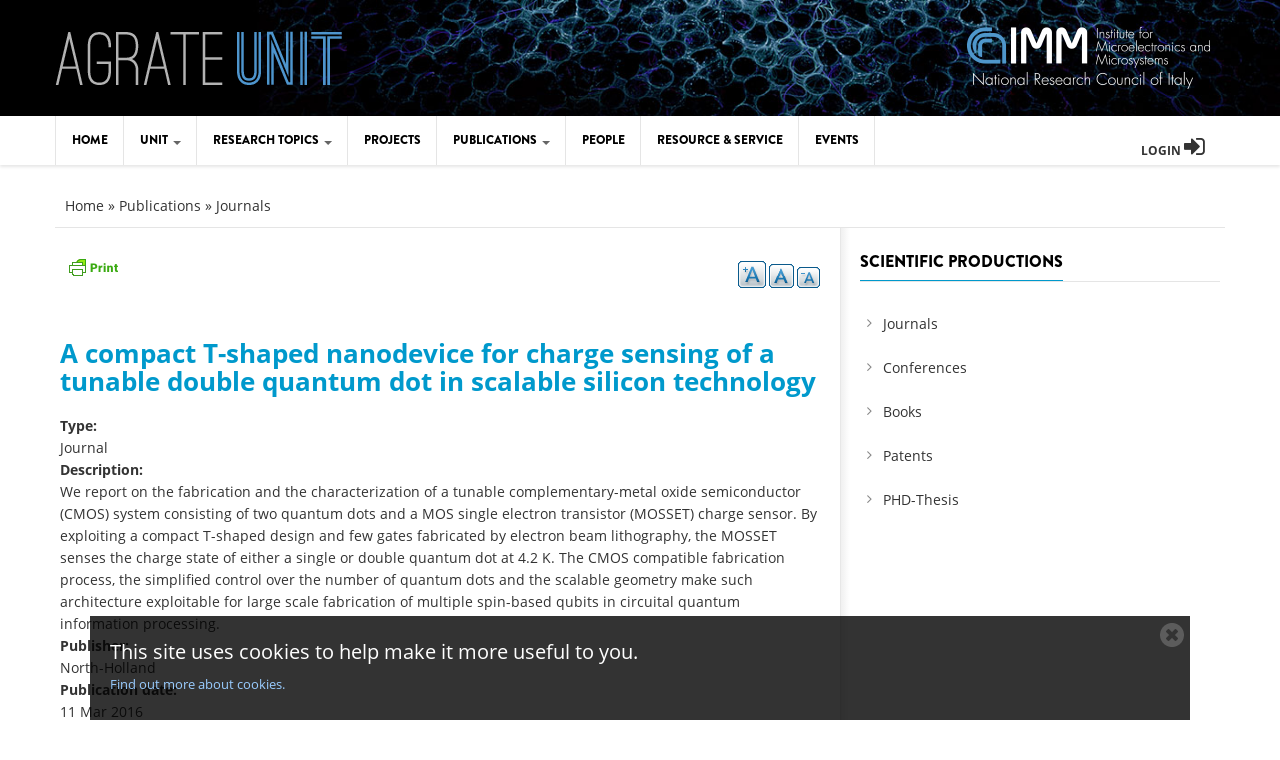

--- FILE ---
content_type: text/html; charset=utf-8
request_url: https://www.mdm.imm.cnr.it/node/24357
body_size: 9038
content:
<!DOCTYPE html>
<!--[if lt IE 7]> <html class="ie ie6" lang="en" dir="ltr"> <![endif]-->
<!--[if IE 7]>    <html class="ie ie7" lang="en" dir="ltr"> <![endif]-->
<!--[if IE 8]>    <html class="ie ie8" lang="en" dir="ltr"> <![endif]-->
<!--[if gt IE 8]> <!--> <html class="" lang="en" dir="ltr"> <!--<![endif]-->

<head>
  <meta charset="utf-8">
  <meta name="viewport" content="width=device-width, initial-scale=1.0">
  <meta http-equiv="Content-Type" content="text/html; charset=utf-8" />
<meta name="Generator" content="Drupal 7 (http://drupal.org)" />
<link rel="canonical" href="/publications/compact-t-shaped-nanodevice-charge-sensing-tunable-double-quantum-dot-scalable-silicon" />
<link rel="shortlink" href="/node/24357" />
<link rel="shortcut icon" href="https://www.mdm.imm.cnr.it/sites/default/files/favicon.ico" type="image/vnd.microsoft.icon" />
<meta name="viewport" content="width=device-width, initial-scale=1, maximum-scale=1" />
  <title>A compact T-shaped nanodevice for charge sensing of a tunable double quantum dot in scalable silicon technology | Agrate UNIT</title>
  <link type="text/css" rel="stylesheet" href="https://www.mdm.imm.cnr.it/sites/default/files/css/css_xE-rWrJf-fncB6ztZfd2huxqgxu4WO-qwma6Xer30m4.css" media="all" />
<link type="text/css" rel="stylesheet" href="https://www.mdm.imm.cnr.it/sites/default/files/css/css_pABq7stcNmpnJkrxySyvhNC0fAf1kSA80tDl_UfVLvk.css" media="all" />
<link type="text/css" rel="stylesheet" href="https://www.mdm.imm.cnr.it/sites/default/files/css/css_PGbJgHCUCBf4dg7K9Kt8aAwsApndP4GZ9RuToPy3-Fk.css" media="all" />
<link type="text/css" rel="stylesheet" href="https://cdnjs.cloudflare.com/ajax/libs/font-awesome/4.4.0/css/font-awesome.min.css" media="all" />
<link type="text/css" rel="stylesheet" href="https://www.mdm.imm.cnr.it/sites/default/files/css/css__Vw9U8WSubEHi1fK67TNeuoa-9_OIplB1hnxt4VJObI.css" media="all" />
<link type="text/css" rel="stylesheet" href="https://www.mdm.imm.cnr.it/sites/default/files/css/css_DTxMkRjBlpE838eBaS6J2zysN7XwxuMyMgiHLdr6Ho8.css" media="all" />
  <script src="https://www.mdm.imm.cnr.it/sites/default/files/js/js_Pt6OpwTd6jcHLRIjrE-eSPLWMxWDkcyYrPTIrXDSON0.js"></script>
<script src="https://www.mdm.imm.cnr.it/sites/default/files/js/js_H7q2xORKmR9AN8Qx5spKEIBp7R_wG2apAswJoCUZY7I.js"></script>
<script src="https://www.mdm.imm.cnr.it/sites/default/files/js/js_gHk2gWJ_Qw_jU2qRiUmSl7d8oly1Cx7lQFrqcp3RXcI.js"></script>
<script src="https://www.mdm.imm.cnr.it/sites/default/files/js/js_d1DsNHwKLcklEn33tr-v_Y6TAndDC9IbjL3nofHKFC8.js"></script>
<script>var text_resize_scope = "main";
          var text_resize_minimum = "12";
          var text_resize_maximum = "25";
          var text_resize_line_height_allow = 1;
          var text_resize_line_height_min = "16";
          var text_resize_line_height_max = "36";</script>
<script src="https://www.mdm.imm.cnr.it/sites/default/files/js/js_Tf5ywy2XbR_ETh1u9gvD1pUWF1KdMfPiN_ge_Zb-lG4.js"></script>
<script src="https://www.mdm.imm.cnr.it/sites/default/files/js/js_cCVoasVYvJ3vW66Qrh8MSetOHUPtDhQAYq_7Gtoic7E.js"></script>
<script>jQuery.extend(Drupal.settings, {"basePath":"\/","pathPrefix":"","setHasJsCookie":0,"ajaxPageState":{"theme":"gavias_vecas","theme_token":"y5eLrh0eCQNPe9MMljk6EDNWqgSr2-Hdc5nB0rK7e6c","js":{"0":1,"\/\/cdn.printfriendly.com\/printfriendly.js":1,"sites\/all\/modules\/jquery_update\/replace\/jquery\/1.12\/jquery.min.js":1,"misc\/jquery-extend-3.4.0.js":1,"misc\/jquery-html-prefilter-3.5.0-backport.js":1,"misc\/jquery.once.js":1,"misc\/drupal.js":1,"sites\/all\/modules\/jquery_update\/js\/jquery_browser.js":1,"sites\/all\/modules\/jquery_update\/replace\/ui\/external\/jquery.cookie.js":1,"sites\/all\/modules\/entityreference\/js\/entityreference.js":1,"sites\/all\/modules\/tb_megamenu\/js\/tb-megamenu-frontend.js":1,"sites\/all\/modules\/tb_megamenu\/js\/tb-megamenu-touch.js":1,"1":1,"sites\/all\/modules\/text_resize\/text_resize.js":1,"sites\/all\/modules\/cookie_banner\/js\/cookie_banner.js":1,"sites\/all\/themes\/gavias_vecas\/js\/bootstrap.js":1,"sites\/all\/themes\/gavias_vecas\/js\/imagesloader.min.js":1,"sites\/all\/themes\/gavias_vecas\/vendor\/modernizr.js":1,"sites\/all\/themes\/gavias_vecas\/vendor\/jquery.easing.js":1,"sites\/all\/themes\/gavias_vecas\/vendor\/owl-carousel\/owl.carousel.js":1,"sites\/all\/themes\/gavias_vecas\/js\/jquery.cookie.js":1,"sites\/all\/themes\/gavias_vecas\/js\/sidebar-sticky.js":1,"sites\/all\/themes\/gavias_vecas\/js\/theme.plugins.js":1,"sites\/all\/themes\/gavias_vecas\/js\/modernizr.custom.26633.js":1,"sites\/all\/themes\/gavias_vecas\/js\/jquery.gridrotator.js":1},"css":{"modules\/system\/system.base.css":1,"modules\/system\/system.menus.css":1,"modules\/system\/system.messages.css":1,"modules\/system\/system.theme.css":1,"sites\/all\/modules\/simplenews\/simplenews.css":1,"modules\/field\/theme\/field.css":1,"modules\/node\/node.css":1,"modules\/search\/search.css":1,"modules\/user\/user.css":1,"sites\/all\/modules\/views\/css\/views.css":1,"sites\/all\/modules\/ckeditor\/css\/ckeditor.css":1,"sites\/all\/modules\/ctools\/css\/ctools.css":1,"https:\/\/cdnjs.cloudflare.com\/ajax\/libs\/font-awesome\/4.4.0\/css\/font-awesome.min.css":1,"sites\/all\/modules\/tb_megamenu\/css\/bootstrap.css":1,"sites\/all\/modules\/tb_megamenu\/css\/base.css":1,"sites\/all\/modules\/tb_megamenu\/css\/default.css":1,"sites\/all\/modules\/tb_megamenu\/css\/compatibility.css":1,"sites\/all\/modules\/text_resize\/text_resize.css":1,"sites\/all\/modules\/date\/date_api\/date.css":1,"sites\/all\/themes\/gavias_vecas\/css\/template.css":1,"sites\/all\/themes\/gavias_vecas\/css\/bootstrap.css":1,"sites\/all\/themes\/gavias_vecas\/vendor\/owl-carousel\/owl.carousel.css":1,"sites\/all\/themes\/gavias_vecas\/vendor\/owl-carousel\/owl.theme.default.css":1,"sites\/all\/themes\/gavias_vecas\/css\/font-awesome.css":1,"sites\/all\/modules\/cookie_banner\/css\/cookie_banner.css":1}},"cookie_banner":{"cookie_banner_message":"\n\u003Cdiv id=\u0022cookie-banner\u0022\u003E\n  \u003Cp\u003E\n    This site uses cookies to help make it more useful to you.    \u003Ca href=\u0022\/privacy-and-cookies-policies\u0022\u003EFind out more about cookies.\u003C\/a\u003E\n  \u003C\/p\u003E\n\n  \u003Cbutton class=\u0022close\u0022\u003E\n    \u003Cspan\u003EClose cookie notice\u003C\/span\u003E\n  \u003C\/button\u003E\n\u003C\/div\u003E\n","cookie_banner_name":"www-mdm-imm-cnr-it-eu-cookie","cookie_banner_duration":1777277708}});</script>
    <!-- HTML5 Shim and Respond.js IE8 support of HTML5 elements and media queries -->
    <!-- WARNING: Respond.js doesn't work if you view the page via file:// -->
    <!--[if lt IE 9]>
      <script src="https://oss.maxcdn.com/libs/html5shiv/3.7.0/html5shiv.js"></script>
      <script src="https://oss.maxcdn.com/libs/respond.js/1.3.0/respond.min.js"></script>
    <![endif]-->
    <!-- User defined CSS --><style type='text/css'>.content-main ul li {
list-style-type: disc;
list-style-position: outside;
list-style-image: none;
}
.content-main a {
color:#4F96CB
}
@media (max-width: 991px) {
  .centrato, .logo {
     text-align: center;
  }
}

@media (max-width: 991px) {
  .centrato2 {
    margin: 0 auto;
  }
}

.alignleft {
	float: left;
}
.alignright {
	float: right;
}
.tb-megamenu .nav-collapse ul.nav > li > a {
  font-size: 12px;
  padding: 15px;
}
.fa-navicon::before, .fa-reorder::before, .fa-bars::before {
  content: "MENU";
  font-family: brandon;
}
.tb-megamenu .btn-navbar {
  color: #000;
  text-shadow: none;
  font-family: "brandon";
}
.txt-util, .print-util {
  z-index: 989;
  position: relative;
  margin-top: 12px !important;
}
.print-util {
  float:left;
}
.txt-util {
  float:right;
}
.marginzero {
  margin-bottom: 0;
}
.blog-single-post .post-meta {
  clear: unset;
}
.blog-single-post .content-first .post-date {
  float: left;
  margin-right: 15px;
  position: relative;
}
.post-author {
  display: none;
}

----------

.left-nav-region {
  box-sizing: border-box;
  display: table-cell;
  float: left;
  margin: 0 30px 0 0;
  width: 270px;
}

.blocco-research-topics ul {
  text-align:left;
  padding: 0;
}
.blocco-research-topics ul li a{
  border:0 none;
  line-height:1.1;
  font-size:14px;
  padding: 5px 16px;
}
#block-taxonomy-menu-block-1 ul li {
list-style: inherit;
}
.user_page {
  text-align:center;
  border: 1px solid #E5E5E5;
  margin:15px;
  padding:10px;
}
.custom-frame ul li {
  border: 1px solid #e5e5e5;
  margin: 15px 0 !important;
  padding: 15px !important;
}

.custom-frame .post-content, .custom-frame .post-image, .last-update-home .post-content, .last-update-home .post-image  {
  padding-left: 0!important;
  width: 100%!important;
}

.profile .user-picture {
  float: none;
}

.scroll-bar {
  max-height: 500px;
  overflow-y: scroll;
  border: 1px solid #E5E5E5;
  padding:10px;
}
.bottom-line {
  border-bottom: 1px solid lightgray;
  padding: 5px 0 !important;
}
.small-title h2 {
 font-size:20px;
}

.node-scientific-production h2 a {
  color:#0099CC;
}
.node-scientific-production h2 a:hover {
  color:#2EBBEA;
}

.user_page h4 {
  font-size: 16px;
}

.classe-anno .pagination {
  width: 100%;
}

.classe-anno .pagination-lg > li > a, .classe-anno .pagination-lg > li > span {
  font-size: 14px;
  padding: 10px;
}
.updown {
  margin: 10px 0;
}
.topmargin {
 margin-top:15px;
}

#year .nav > li > a {
  background-color: #42474F;
  color: #fff;
  padding: 8px 15px;
}
#year .nav-tabs {
  border-bottom: 0 none;
}

#year .nav-tabs > li.active > a, #year .nav-tabs > li.active > a:hover, #year .nav-tabs > li.active > a:focus {
  -moz-border-bottom-colors: none;
  -moz-border-left-colors: none;
  -moz-border-right-colors: none;
  -moz-border-top-colors: none;
  background-color: #fff;
  border-color: #ddd #ddd transparent;
  border-image: none;
  border-style: solid;
  border-width: 1px;
  color: #0099CC;
}
.pub {
  border-bottom: 1px solid #0099cc;
  margin: 10px;
  padding-bottom: 10px;
}
.pub-title {
  font-size: 16px;
  line-height: 1.2;
}
.pub-title a{
  color: #0099CC;
}
.pub-authors {
  color: #999;
  font-size: 14px;
  line-height: 1.3;
}
.intest {
  background-color: #e1eaed !important;
}
#pubs a {
  color: #0099cc;
}
.sp {
  font-size:20px;
  margin-bottom:10px;
}
.ppl-sidebar .view-list ul li.view-list-item {
  padding-bottom: 5px;
}
#block-search-form #search-block-form input {
  width: 100%;
}
#block-search-form #search-block-form input:focus {
  width: 100%;
}
.userlog {
  font-size: 12px;
  font-weight: 700;
  padding: 15px;
  text-transform: uppercase;
}
.post-slider.v2 .post-inner .image::after {
  background: rgba(0, 0, 0, 0) none repeat scroll 0 0;
}
.view-People caption {
  background-color: lightgray;
  color: #757575;
  font-weight: bold;
  line-height: 2.5;
  padding-left: 15px;
  text-align: left;
  text-transform: uppercase;
}
#edit-submit-scientific-productions {
  margin-top: 0;
}
.vista-people #edit-search {
  width: 200px;
}
.yearpub {
  float: left;
  margin-bottom: 0;
  margin-right: 30px;
  margin-top: 16px !important;
}
#edit-field-research-topic-term {
  width: 100%;
}
.post-block .post-image:hover img {
transform: none;
} 
.views-field.views-field-field-profile {
  width: 33%;
}
.views-field.views-field-field-surname {
  width: 33%;
}
.views-field.views-field-field-firstname {
  width: 33%;
}
#menu-year {
height: 200px;
overflow: scroll;
} 
/* da qui partono gli stili per l'area di micronano fabbricazione sia la parte di area tecnologica che quella di resource & service */
.micronano h2 {
  color: #4F96CB;
  font-weight: bold;
}
.micronano img.head {
  margin-bottom: 3em;
  align-self: center;
}
.micronano table {
  align-self: center;
  border: 0;
  padding: 0;
  margin: 0;
  width: 100%
}
.micronano tbody {
  border: 1px solid #ccc;
}
.micronano td.head {
  color: #ffffff;
  font-weight: bold;
  background-color: #325e80;
  vertical-align: middle;
  text-align: center;
  white-space:nowrap;
  border: 0;
}
.micronano td.head .small {
  font-size: 70%;
}
.micronano td {
  text-align: center;
}
.micronano td.head2 {
  color: #ffffff;
  font-weight: bold;
  background-color: #4F96CB;
  vertical-align: middle;
  text-align: center;
  white-space:nowrap;
}
.micronano td.head3 {
  color: #ffffff;
  font-weight: bold;
  background-color: #99d3ff;
  vertical-align: middle;
  text-align: center;
  white-space:nowrap;
}
.micronano div {
  color: #ffffff;
  font-weight: bold;
  background-color: #325e80;
  vertical-align: middle;
  text-align: center;
  white-space: nowrap;
  display: inline-block;
  padding: 0.5em 2em 0.5em 2em;
}
.micronano div a {
  color: white;
}
.micronano div.centob {
  width: 100%;
  background-color: #4F96CB;
}
.micronano div.centor {
  width: 100%;
  background-color: #990000;
}
.micronano .fab tbody {
  border: 0;
}
.micronano .fab td.head {
  background-color: #990000;
  text-align: left;
  padding-left: 2em;
  font-size: large;
}
.micronano .fab td {
  border: 0;
  font-size: small;
  vertical-align: top;
}
.micronano .fab td.cap {
  text-align: justify;
}
.micronano .fab ul {
  text-align: left;
  margin-left: 5em;
}
.micronano .fab div {
  color: #ffffff;
  font-weight: bold;
  background-color: #cc6600;
  vertical-align: middle;
  text-align: center;
  white-space: nowrap;
  display: inline-block;
  padding: 0.5em 1em 0.5em 1em;
}
.micronano .fab div.wrapper {
  background-color: white;
  display: inline-block;
  padding: 0;
  white-space: unset;
}
.micronano .fab .wrapper a {
  color: white;
  font-size: smaller;
  font-weight: bold;
  background-color: #cc6600;
  vertical-align: middle;
  text-align: center;
  white-space: nowrap;
  display: inline-block;
  padding: 0.5em 1em 0.5em 1em;
  margin: 0.25em;
}
.micronano .fab .wrapper a:hover {
  box-shadow:0 8px 16px 0 rgba(0,0,0,0.2),0 6px 20px 0 rgba(0,0,0,0.19);
}
.micronano .fab img {
  max-width:300px;
  margin: 10px;
}
.micronano .head a {
  color: white;
}
.micronano table.index {
  border: 0;
}
.micronano .index tbody {
  border: 0;
}
.micronano .index td {
  border: 0;
}
.micronano .index td.ahead {
  color: #325e80;
  font-weight: bold;
  background-color: white;
  vertical-align: middle;
  text-align: center;
  white-space:nowrap;
}
.micronano .index .ahead a {
  color: #325e80;
}
/* qui finiscono gli stili per l'area di micronano fabbricazione sia la parte di area tecnologica che quella di resource & service */</style><!-- End user defined CSS --></head>
<body class="html not-front not-logged-in no-sidebars page-node page-node- page-node-24357 node-type-scientific-production" >
  <div id="skip-link">
    <a href="#main-content" class="element-invisible element-focusable">Skip to main content</a>
  </div>
    <div class="body">

	<header id="header">
         <div class="topbar">
               </div>
   
   
   <div class="header-main">
      <div class="container">
         <div class="header-main-inner">
            <div class="row">
               <div class="col-xs-12 col-md-6">
                                                               <h1 class="logo">
                                <a href="/" title="Home" rel="home" id="logo">
                                      <img src="https://www.mdm.imm.cnr.it/sites/default/files/logo_header.png" alt="Home"/>
                                </a>
                          </h1>
                                      
                                 </div>

               <div class="col-xs-12 col-md-6 header-right">
                                       <div class="header-right-inner">
                          <div class="region region-header-right">
    <div id="block-imageblock-3" class="block block-imageblock no-padding no-margin text-right centrato no-title">
  <div class="block-inner clearfix">

    <div class="block-title">
                      </div> 
   
    <div class="block-content">
      <div>
          <div class="block-image">
    <a href="http://www.cnr.it" class="imageblock-link" target="_blank"><img class="imageblock-image" typeof="foaf:Image" src="https://www.mdm.imm.cnr.it/sites/default/files/imageblock/logo_IMM_destra.png" alt="" /></a>  </div>

      </div>
    </div>  
  </div>
</div>
  </div>
                     </div>
                                 </div>
            </div>
         </div>
      </div>
   </div>

   <div class="main-menu">
      <div class="container">
         <div class="row">
            <div class="col-xs-12 area-main-menu">
                 <div class="region region-main-menu">
    <div id="block-tb-megamenu-main-menu" class="block block-tb-megamenu no-bg no-margin no-title">
  <div class="block-inner clearfix">

    <div class="block-title">
                      </div> 
   
    <div class="block-content">
      <div>
        <div  class="tb-megamenu tb-megamenu-main-menu" role="navigation" aria-label="Main navigation">
      <button data-target=".nav-collapse" data-toggle="collapse" class="btn btn-navbar tb-megamenu-button" type="button">
      <i class="fa fa-reorder"></i>
    </button>
    <div class="nav-collapse ">
    <ul  class="tb-megamenu-nav nav level-0 items-8">
    <li  data-id="218" data-level="1" data-type="menu_item" data-class="" data-xicon="" data-caption="" data-alignsub="" data-group="0" data-hidewcol="0" data-hidesub="0" class="tb-megamenu-item level-1 mega">
          <a href="/" >
                Home                      </a>
          </li>

  <li  data-id="976" data-level="1" data-type="menu_item" data-class="" data-xicon="" data-caption="" data-alignsub="" data-group="0" data-hidewcol="0" data-hidesub="0" class="tb-megamenu-item level-1 mega dropdown">
          <a href="/unit"  class="dropdown-toggle">
                Unit                  <span class="caret"></span>
                      </a>
        <div  data-class="" data-width="" class="tb-megamenu-submenu dropdown-menu mega-dropdown-menu nav-child">
  <div class="mega-dropdown-inner">
    <div  class="tb-megamenu-row row-fluid">
  <div  data-class="" data-width="12" data-hidewcol="0" id="tb-megamenu-column-1" class="tb-megamenu-column span12  mega-col-nav">
  <div class="tb-megamenu-column-inner mega-inner clearfix">
        <ul  class="tb-megamenu-subnav mega-nav level-1 items-6">
    <li  data-id="1001" data-level="2" data-type="menu_item" data-class="" data-xicon="" data-caption="" data-alignsub="" data-group="0" data-hidewcol="0" data-hidesub="0" class="tb-megamenu-item level-2 mega">
          <a href="/history" >
                History                      </a>
          </li>

  <li  data-id="1002" data-level="2" data-type="menu_item" data-class="" data-xicon="" data-caption="" data-alignsub="" data-group="0" data-hidewcol="0" data-hidesub="0" class="tb-megamenu-item level-2 mega">
          <a href="/where-we-are" >
                Where we are                      </a>
          </li>

  <li  data-id="1003" data-level="2" data-type="menu_item" data-class="" data-xicon="" data-caption="" data-alignsub="" data-group="0" data-hidewcol="0" data-hidesub="0" class="tb-megamenu-item level-2 mega">
          <a href="/job-opportunity" >
                Job opportunity                      </a>
          </li>

  <li  data-id="1004" data-level="2" data-type="menu_item" data-class="" data-xicon="" data-caption="" data-alignsub="" data-group="0" data-hidewcol="0" data-hidesub="0" class="tb-megamenu-item level-2 mega">
          <a href="/training" >
                Training                      </a>
          </li>

  <li  data-id="1005" data-level="2" data-type="menu_item" data-class="" data-xicon="" data-caption="" data-alignsub="" data-group="0" data-hidewcol="0" data-hidesub="0" class="tb-megamenu-item level-2 mega">
          <a href="https://www.cnr.it/it/amministrazione-trasparente"  title="Amministrazione trasparente">
                Amministrazione trasparente                      </a>
          </li>

  <li  data-id="1866" data-level="2" data-type="menu_item" data-class="" data-xicon="" data-caption="" data-alignsub="" data-group="0" data-hidewcol="0" data-hidesub="0" class="tb-megamenu-item level-2 mega">
          <a href="/tenders" >
                Tenders                      </a>
          </li>
</ul>
  </div>
</div>
</div>
  </div>
</div>
  </li>

  <li  data-id="2268" data-level="1" data-type="menu_item" data-class="" data-xicon="" data-caption="" data-alignsub="" data-group="0" data-hidewcol="0" data-hidesub="0" class="tb-megamenu-item level-1 mega dropdown">
          <a href="/"  class="dropdown-toggle" title="Research Topics">
                Research Topics                  <span class="caret"></span>
                      </a>
        <div  data-class="" data-width="" class="tb-megamenu-submenu dropdown-menu mega-dropdown-menu nav-child">
  <div class="mega-dropdown-inner">
    <div  class="tb-megamenu-row row-fluid">
  <div  data-class="" data-width="" data-hidewcol="0" id="tb-megamenu-column-6" class="tb-megamenu-column span  mega-col-nav">
  <div class="tb-megamenu-column-inner mega-inner clearfix">
        <ul  class="tb-megamenu-subnav mega-nav level-1 items-2">
    <li  data-id="2269" data-level="2" data-type="menu_item" data-class="" data-xicon="" data-caption="" data-alignsub="" data-group="0" data-hidewcol="0" data-hidesub="0" class="tb-megamenu-item level-2 mega dropdown-submenu">
          <a href="/%23a"  class="dropdown-toggle" title="Application Areas">
                Application Areas                  <span class="caret"></span>
                      </a>
        <div  data-class="" data-width="" class="tb-megamenu-submenu dropdown-menu mega-dropdown-menu nav-child">
  <div class="mega-dropdown-inner">
    <div  class="tb-megamenu-row row-fluid">
  <div  data-class="" data-width="" data-hidewcol="0" id="tb-megamenu-column-4" class="tb-megamenu-column span  mega-col-nav">
  <div class="tb-megamenu-column-inner mega-inner clearfix">
        <ul  class="tb-megamenu-subnav mega-nav level-2 items-2">
    <li  data-id="2270" data-level="3" data-type="menu_item" data-class="" data-xicon="" data-caption="" data-alignsub="" data-group="0" data-hidewcol="0" data-hidesub="0" class="tb-megamenu-item level-3 mega dropdown-submenu">
          <a href="/%23b"  class="dropdown-toggle" title="Micro/Nano Electronics">
                Micro/Nano Electronics                  <span class="caret"></span>
                      </a>
        <div  data-class="" data-width="" class="tb-megamenu-submenu dropdown-menu mega-dropdown-menu nav-child">
  <div class="mega-dropdown-inner">
    <div  class="tb-megamenu-row row-fluid">
  <div  data-class="" data-width="" data-hidewcol="0" id="tb-megamenu-column-2" class="tb-megamenu-column span  mega-col-nav">
  <div class="tb-megamenu-column-inner mega-inner clearfix">
        <ul  class="tb-megamenu-subnav mega-nav level-3 items-3">
    <li  data-id="2272" data-level="4" data-type="menu_item" data-class="" data-xicon="" data-caption="" data-alignsub="" data-group="0" data-hidewcol="0" data-hidesub="0" class="tb-megamenu-item level-4 mega">
          <a href="/research-topics/flexible-and-large-area-electronics"  title="Flexible and Large Area Electronics">
                Flexible and Large Area Electronics                      </a>
          </li>

  <li  data-id="2273" data-level="4" data-type="menu_item" data-class="" data-xicon="" data-caption="" data-alignsub="" data-group="0" data-hidewcol="0" data-hidesub="0" class="tb-megamenu-item level-4 mega">
          <a href="/research-topics/devices-information-storage-and-processing"  title="Devices for Classic and Quantum Information Storage and Processing">
                Devices for Information Storage and Processing                      </a>
          </li>

  <li  data-id="6692" data-level="4" data-type="menu_item" data-class="" data-xicon="" data-caption="" data-alignsub="" data-group="0" data-hidewcol="0" data-hidesub="0" class="tb-megamenu-item level-4 mega">
          <a href="/research-topics/quantum-technologies-communication-and-information"  title="Quantum Technologies for Communication and Information">
                Quantum Technologies for Communication and Information                      </a>
          </li>
</ul>
  </div>
</div>
</div>
  </div>
</div>
  </li>

  <li  data-id="2274" data-level="3" data-type="menu_item" data-class="" data-xicon="" data-caption="" data-alignsub="" data-group="0" data-hidewcol="0" data-hidesub="0" class="tb-megamenu-item level-3 mega dropdown-submenu">
          <a href="/%23c"  class="dropdown-toggle" title="Functional Materials and Devices">
                Functional Materials and Devices                  <span class="caret"></span>
                      </a>
        <div  data-class="" data-width="" class="tb-megamenu-submenu dropdown-menu mega-dropdown-menu nav-child">
  <div class="mega-dropdown-inner">
    <div  class="tb-megamenu-row row-fluid">
  <div  data-class="" data-width="" data-hidewcol="0" id="tb-megamenu-column-3" class="tb-megamenu-column span  mega-col-nav">
  <div class="tb-megamenu-column-inner mega-inner clearfix">
        <ul  class="tb-megamenu-subnav mega-nav level-3 items-2">
    <li  data-id="2275" data-level="4" data-type="menu_item" data-class="" data-xicon="" data-caption="" data-alignsub="" data-group="0" data-hidewcol="0" data-hidesub="0" class="tb-megamenu-item level-4 mega">
          <a href="/research-topics/moems-and-multifunctional-systems"  title="MEMS and MOEMS">
                MOEMS and Multifunctional Systems                      </a>
          </li>

  <li  data-id="2278" data-level="4" data-type="menu_item" data-class="" data-xicon="" data-caption="" data-alignsub="" data-group="0" data-hidewcol="0" data-hidesub="0" class="tb-megamenu-item level-4 mega">
          <a href="/research-topics/functional-nanomaterials"  title="Functional Nanostructured Materials">
                Functional Nanomaterials                      </a>
          </li>
</ul>
  </div>
</div>
</div>
  </div>
</div>
  </li>
</ul>
  </div>
</div>
</div>
  </div>
</div>
  </li>

  <li  data-id="2283" data-level="2" data-type="menu_item" data-class="" data-xicon="" data-caption="" data-alignsub="" data-group="0" data-hidewcol="0" data-hidesub="0" class="tb-megamenu-item level-2 mega dropdown-submenu">
          <a href="/%23e"  class="dropdown-toggle" title="Technological Areas">
                Technological Areas                  <span class="caret"></span>
                      </a>
        <div  data-class="" data-width="" class="tb-megamenu-submenu dropdown-menu mega-dropdown-menu nav-child">
  <div class="mega-dropdown-inner">
    <div  class="tb-megamenu-row row-fluid">
  <div  data-class="" data-width="" data-hidewcol="0" id="tb-megamenu-column-5" class="tb-megamenu-column span  mega-col-nav">
  <div class="tb-megamenu-column-inner mega-inner clearfix">
        <ul  class="tb-megamenu-subnav mega-nav level-2 items-3">
    <li  data-id="2284" data-level="3" data-type="menu_item" data-class="" data-xicon="" data-caption="" data-alignsub="" data-group="0" data-hidewcol="0" data-hidesub="0" class="tb-megamenu-item level-3 mega">
          <a href="/research-topics/synthesis-and-micronano-fabrication"  title="Micro/Nano Fabrication">
                Synthesis and Micro/Nano Fabrication                      </a>
          </li>

  <li  data-id="2285" data-level="3" data-type="menu_item" data-class="" data-xicon="" data-caption="" data-alignsub="" data-group="0" data-hidewcol="0" data-hidesub="0" class="tb-megamenu-item level-3 mega">
          <a href="/research-topics/characterization"  title="Characterizations">
                Characterization                      </a>
          </li>

  <li  data-id="2287" data-level="3" data-type="menu_item" data-class="" data-xicon="" data-caption="" data-alignsub="" data-group="0" data-hidewcol="0" data-hidesub="0" class="tb-megamenu-item level-3 mega">
          <a href="/research-topics/modelling"  title="Theoretical Modelling">
                Modelling                      </a>
          </li>
</ul>
  </div>
</div>
</div>
  </div>
</div>
  </li>
</ul>
  </div>
</div>
</div>
  </div>
</div>
  </li>

  <li  data-id="1425" data-level="1" data-type="menu_item" data-class="" data-xicon="" data-caption="" data-alignsub="" data-group="0" data-hidewcol="0" data-hidesub="0" class="tb-megamenu-item level-1 mega">
          <a href="/projects"  title="Projects">
                Projects                      </a>
          </li>

  <li  data-id="1112" data-level="1" data-type="menu_item" data-class="" data-xicon="" data-caption="" data-alignsub="" data-group="0" data-hidewcol="0" data-hidesub="0" class="tb-megamenu-item level-1 mega dropdown">
          <a href="/publications"  class="dropdown-toggle">
                Publications                  <span class="caret"></span>
                      </a>
        <div  data-class="" data-width="" class="tb-megamenu-submenu dropdown-menu mega-dropdown-menu nav-child">
  <div class="mega-dropdown-inner">
    <div  class="tb-megamenu-row row-fluid">
  <div  data-class="" data-width="12" data-hidewcol="0" id="tb-megamenu-column-7" class="tb-megamenu-column span12  mega-col-nav">
  <div class="tb-megamenu-column-inner mega-inner clearfix">
        <ul  class="tb-megamenu-subnav mega-nav level-1 items-5">
    <li  data-id="1356" data-level="2" data-type="menu_item" data-class="" data-xicon="" data-caption="" data-alignsub="" data-group="0" data-hidewcol="0" data-hidesub="0" class="tb-megamenu-item level-2 mega">
          <a href="/publications/journals"  title="Journals">
                Journals                      </a>
          </li>

  <li  data-id="1357" data-level="2" data-type="menu_item" data-class="" data-xicon="" data-caption="" data-alignsub="" data-group="0" data-hidewcol="0" data-hidesub="0" class="tb-megamenu-item level-2 mega">
          <a href="/publications/conferences"  title="Conferences">
                Conferences                      </a>
          </li>

  <li  data-id="1358" data-level="2" data-type="menu_item" data-class="" data-xicon="" data-caption="" data-alignsub="" data-group="0" data-hidewcol="0" data-hidesub="0" class="tb-megamenu-item level-2 mega">
          <a href="/publications/books"  title="Books">
                Books                      </a>
          </li>

  <li  data-id="1359" data-level="2" data-type="menu_item" data-class="" data-xicon="" data-caption="" data-alignsub="" data-group="0" data-hidewcol="0" data-hidesub="0" class="tb-megamenu-item level-2 mega">
          <a href="/publications/patents"  title="Patents">
                Patents                      </a>
          </li>

  <li  data-id="1369" data-level="2" data-type="menu_item" data-class="" data-xicon="" data-caption="" data-alignsub="" data-group="0" data-hidewcol="0" data-hidesub="0" class="tb-megamenu-item level-2 mega">
          <a href="/phd-thesis" >
                PHD Thesis                      </a>
          </li>
</ul>
  </div>
</div>
</div>
  </div>
</div>
  </li>

  <li  data-id="1030" data-level="1" data-type="menu_item" data-class="" data-xicon="" data-caption="" data-alignsub="" data-group="0" data-hidewcol="0" data-hidesub="0" class="tb-megamenu-item level-1 mega">
          <a href="/people"  title="People">
                People                      </a>
          </li>

  <li  data-id="1010" data-level="1" data-type="menu_item" data-class="" data-xicon="" data-caption="" data-alignsub="" data-group="0" data-hidewcol="0" data-hidesub="0" class="tb-megamenu-item level-1 mega">
          <a href="/resource-service" >
                Resource &amp; Service                      </a>
          </li>

  <li  data-id="1615" data-level="1" data-type="menu_item" data-class="" data-xicon="" data-caption="" data-alignsub="" data-group="0" data-hidewcol="0" data-hidesub="0" class="tb-megamenu-item level-1 mega">
          <a href="/events"  title="Events">
                Events                      </a>
          </li>
</ul>
      </div>
  </div>
      </div>
    </div>  
  </div>
</div>
  </div>
                                 <div class="search-region">
                       <div class="region region-search">
    <div id="block-block-16" class="block block-block no-title">
  <div class="block-inner clearfix">

    <div class="block-title">
                      </div> 
   
    <div class="block-content">
      <div>
        <div class="userlog"><a href="/user">Login <i class="fa fa-sign-in fa-2x"></i></a></div>      </div>
    </div>  
  </div>
</div>
  </div>
                  </div>
                           </div>
         </div>
      </div>
   </div>

   
</header>
   
	<div role="main" class="main main-page">
					<section class="page-top breadcrumb-wrap">
				<div class="container">
											<div class="row">
							<div class="col-md-12">
								<div id="breadcrumbs"><h2 class="element-invisible">You are here</h2><div class="breadcrumb"><span class="inline odd first"><a href="/">Home</a></span> <span class="delimiter">»</span> <span class="inline even"><a href="/publications">Publications</a></span> <span class="delimiter">»</span> <span class="inline odd last"><a href="/publications/journals">Journals</a></span></div> </div>
							</div>
						</div>
									</div>
			</section>
		
				<div class="clearfix"></div>
			<div class="clearfix"></div>
		<div id="content" class="content content-full">
			<div class="container">
				<div class="content-main-inner">
					<div class="row">
						
						
						<div id="page-main-content" class="main-content col-xs-12 col-md-8 sb-r ">

							<div class="main-content-inner">
																								
																	<div class="content-top">
										  <div class="region region-content-top">
    <div id="block-text-resize-0" class="block block-text-resize txt-util no-title">
  <div class="block-inner clearfix">

    <div class="block-title">
                      </div> 
   
    <div class="block-content">
      <div>
        <a href="javascript:;" class="changer" id="text_resize_decrease"><sup>-</sup>A</a> <a href="javascript:;" class="changer" id="text_resize_reset">A</a> <a href="javascript:;" class="changer" id="text_resize_increase"><sup>+</sup>A</a><div id="text_resize_clear"></div>      </div>
    </div>  
  </div>
</div>
<div id="block-printfriendly-printfriendly" class="block block-printfriendly print-util no-title">
  <div class="block-inner clearfix">

    <div class="block-title">
                      </div> 
   
    <div class="block-content">
      <div>
        <a href="https://www.printfriendly.com/print?url=https%3A//www.mdm.imm.cnr.it/publications/morphological-chemical-and-electrical-study-hfsion-films-properties-interpoly" class="printfriendly" onclick="window.print(); return false;" title="Print Friendly, PDF &amp; Email"><img typeof="foaf:Image" src="//cdn.printfriendly.com/buttons/print-button-nobg.png" alt="Print Friendly, PDF &amp; Email" /></a>      </div>
    </div>  
  </div>
</div>
<div id="block-block-12" class="block block-block marginzero no-title">
  <div class="block-inner clearfix">

    <div class="block-title">
                      </div> 
   
    <div class="block-content">
      <div>
        <div class="separator"></div>
      </div>
    </div>  
  </div>
</div>
  </div>
									</div>
								
																	<div class="content-main">
										  <div class="region region-content">
    <div id="block-system-main" class="block block-system no-title">
  <div class="block-inner clearfix">

    <div class="block-title">
                      </div> 
   
    <div class="block-content">
      <div>
        <div id="node-24357" class="blog-single-post node node-scientific-production node-promoted clearfix" about="/publications/compact-t-shaped-nanodevice-charge-sensing-tunable-double-quantum-dot-scalable-silicon" typeof="sioc:Item foaf:Document">
  <div class="content-first">
     
    <div class="post-title">
                <h2 ><a href="/publications/compact-t-shaped-nanodevice-charge-sensing-tunable-double-quantum-dot-scalable-silicon">A compact T-shaped nanodevice for charge sensing of a tunable double quantum dot in scalable silicon technology</a></h2>
       <span property="dc:title" content="A compact T-shaped nanodevice for charge sensing of a tunable double quantum dot in scalable silicon technology" class="rdf-meta element-hidden"></span>    </div>  
    
    
  </div>  

  <div class="content">
    <div class="field field-name-field-type field-type-list-text field-label-above"><div class="field-label">Type:&nbsp;</div><div class="field-items"><div class="field-item even">Journal</div></div></div><div class="field field-name-field-description field-type-text-long field-label-above"><div class="field-label">Description:&nbsp;</div><div class="field-items"><div class="field-item even">We report on the fabrication and the characterization of a tunable complementary-metal oxide semiconductor (CMOS) system consisting of two quantum dots and a MOS single electron transistor (MOSSET) charge sensor. By exploiting a compact T-shaped design and few gates fabricated by electron beam lithography, the MOSSET senses the charge state of either a single or double quantum dot at 4.2 K. The CMOS compatible fabrication process, the simplified control over the number of quantum dots and the scalable geometry make such architecture exploitable for large scale fabrication of multiple spin-based qubits in circuital quantum information processing.</div></div></div><div class="field field-name-field-publisher field-type-text field-label-above"><div class="field-label">Publisher:&nbsp;</div><div class="field-items"><div class="field-item even">North-Holland</div></div></div><div class="field field-name-field-publication-date field-type-datetime field-label-above"><div class="field-label">Publication date:&nbsp;</div><div class="field-items"><div class="field-item even"><span  property="dc:date" datatype="xsd:dateTime" content="2016-03-11T00:00:00+01:00" class="date-display-single">11 Mar 2016</span></div></div></div><div class="field field-name-field-authors field-type-text field-label-above"><div class="field-label">Authors:&nbsp;</div><div class="field-items"><div class="field-item even"><p>MLV Tagliaferri, A Crippa, <a href="https://www.mdm.imm.cnr.it/author/zEKTjU4AAAAJ">M De Michielis</a>, G Mazzeo, <a href="https://www.mdm.imm.cnr.it/author/WQoqH-AAAAAJ">M Fanciulli</a>, E Prati</p>
</div></div></div><div class="field field-name-field-ref field-type-text field-label-above"><div class="field-label">Biblio References:&nbsp;</div><div class="field-items"><div class="field-item even">Volume: 380  Issue: 11-12  Pages: 1205-1209  </div></div></div><div class="field field-name-field-origin field-type-text field-label-above"><div class="field-label">Origin:&nbsp;</div><div class="field-items"><div class="field-item even">Physics Letters A</div></div></div><div class="field field-name-field-link field-type-link-field field-label-above"><div class="field-label">Link:&nbsp;</div><div class="field-items"><div class="field-item even"><a href="https://www.sciencedirect.com/science/article/pii/S0375960116000347" target="_blank">https://www.sciencedirect.com/science/article/pii/S0375960116000347</a></div></div></div>  </div>

    
   

  
</div>


      </div>
    </div>  
  </div>
</div>
  </div>
									</div>
								
															</div>
						</div>

						
																				<div class="col-lg-4 col-md-4 col-sm-12 col-xs-12 sidebar sidebar-right theiaStickySidebar">
								<div class="sidebar-inner">
									  <div class="region region-sidebar-right">
    <div id="block-menu-menu-scientific-productions" class="block block-menu ">
  <div class="block-inner clearfix">

    <div class="block-title">
                    <h2><span>Scientific Productions</span></h2>
                </div> 
   
    <div class="block-content">
      <div>
        <ul class="menu nav"><li class="first leaf"><a href="/publications/journals" title="">Journals</a></li>
<li class="leaf"><a href="/publications/conferences" title="">Conferences</a></li>
<li class="leaf"><a href="/publications/books" title="">Books</a></li>
<li class="leaf"><a href="/publications/patents" title="">Patents</a></li>
<li class="last leaf"><a href="/phd-thesis" title="">PHD-Thesis</a></li>
</ul>      </div>
    </div>  
  </div>
</div>
  </div>
								</div>
							</div>
											</div>
				</div>
			</div>
		</div>

		
			</div>
	<footer id="footer" class="footer footer-v2">
   
      
   <div class="footer-center">
      <div class="container">      
         <div class="row">
            <div class="footer-3col col-lg-4 col-md-4 col-md-1 col-xs-12 column">  <div class="region region-footer-first">
    <div id="block-imageblock-1" class="block block-imageblock no-title">
  <div class="block-inner clearfix">

    <div class="block-title">
                      </div> 
   
    <div class="block-content">
      <div>
          <div class="block-image">
    <img class="imageblock-image" typeof="foaf:Image" src="https://www.mdm.imm.cnr.it/sites/default/files/imageblock/logo_IMM_footer.png" alt="" />  </div>

  <div class="block-body">
    <p>The IMM, belonging to the Physics and Matter Technologies Department of CNR, is organized in 5 Units and one Headquarters.</p>
  </div>
      </div>
    </div>  
  </div>
</div>
  </div>
</div><div class="footer-3col col-lg-4 col-md-4 col-md-1 col-xs-12 column">  <div class="region region-footer-third">
    <div id="block-block-1" class="block block-block ">
  <div class="block-inner clearfix">

    <div class="block-title">
                    <h2><span>Units in Italy</span></h2>
                </div> 
   
    <div class="block-content">
      <div>
        <ul class="menu">
	<li><a href="https://www.imm.cnr.it/">IMM </a></li>
	<li><a href="https://www.mdm.imm.cnr.it/">Agrate UNIT </a></li>
	<li><a href="https://hq.imm.cnr.it/">Catania HQ</a></li>
	<li><a href="https://www.ct.imm.cnr.it/">Catania UNIT</a></li>
	<li><a href="https://www.le.imm.cnr.it/">Lecce UNIT</a></li>
	<li>Messina UNIT</li>
	<li><a href="https://www.artov.imm.cnr.it/">Rome UNIT</a></li>
</ul>
      </div>
    </div>  
  </div>
</div>
  </div>
</div><div class="footer-3col col-lg-4 col-md-4 col-md-1 col-xs-12 column">  <div class="region region-footer-four">
    <div id="block-block-2" class="block block-block ">
  <div class="block-inner clearfix">

    <div class="block-title">
                    <h2><span>Contact info</span></h2>
                </div> 
   
    <div class="block-content">
      <div>
        <div class="contact-info"><span class="description">CNR Institute for Microelectronics and Microsystems<p />Unit of Agrate Brianza</span>
<ul class="contact-info">
	<li><span><i class="fa fa-home"></i>20864 - Agrate Brianza (MB) , Italy - via C. Olivetti, 2</span></li>
</ul>
<ul class="contact-info">
        <li><span style="font-weight:bold;">Deputy Director: Claudia Wiemer</span></li>
	<li><span><i class="fa fa-phone"></i>(+39) 039 603 59 77</span></li>
	<li><span><i class="fa fa-fax"></i>(+39) 039 688 11 75</span></li>
	<li><a href="mailto:info@mdm.imm.cnr.it"><i class="fa fa-envelope-o"></i>info@mdm.imm.cnr.it</a></li>
</ul>
</div>      </div>
    </div>  
  </div>
</div>
<div id="block-block-20" class="block block-block ">
  <div class="block-inner clearfix">

    <div class="block-title">
                    <h2><span>Link utili</span></h2>
                </div> 
   
    <div class="block-content">
      <div>
        <ul class="menu">
<li><a href="https://www.cnr.it/it/amministrazione-trasparente" title="Amministrazione Trasparente" target=new>Amministrazione Trasparente</a></li>
</ul>
      </div>
    </div>  
  </div>
</div>
  </div>
</div>         </div>   
      </div>
   </div>   
   <div class="copyright">
      <div class="container">
         <div class="copyright-inner">
              <div class="region region-copyright">
    <div id="block-block-3" class="block block-block no-title">
  <div class="block-inner clearfix">

    <div class="block-title">
                      </div> 
   
    <div class="block-content">
      <div>
        <div class="juno-copyright pull-left">Copyright © 2016 CNR IMM. All rights reserved. <a href="/privacy-and-cookies-policies">Privacy and cookies policies</a></div>
<div class="juno-dev pull-right"><strong>Unit</strong> of the Institute for Microelectronics and Microsystems.</div>
      </div>
    </div>  
  </div>
</div>
  </div>
         </div>   
      </div>   
   </div>
     </footer></div>
  
  <script>var pfHeaderImgUrl = '';var pfHeaderTagline = '';var pfdisableClickToDel  = '';var pfHideImages = ;var pfImageDisplayStyle = '';var pfDisablePDF = ;var pfDisableEmail = ;var pfDisablePrint = ;var pfCustomCSS = '';var pfPlatform = 'Drupal 7';</script>
<script src="//cdn.printfriendly.com/printfriendly.js"></script>
 
</body>

</html>
